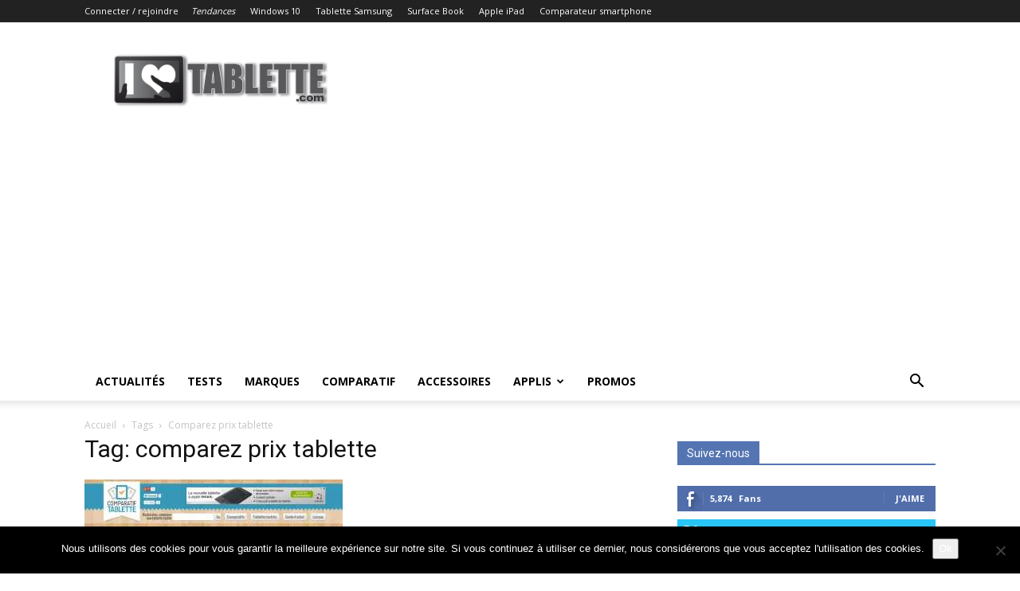

--- FILE ---
content_type: text/html; charset=utf-8
request_url: https://www.google.com/recaptcha/api2/aframe
body_size: 268
content:
<!DOCTYPE HTML><html><head><meta http-equiv="content-type" content="text/html; charset=UTF-8"></head><body><script nonce="5fVrgnKoYvWxqqZ0LRO1zA">/** Anti-fraud and anti-abuse applications only. See google.com/recaptcha */ try{var clients={'sodar':'https://pagead2.googlesyndication.com/pagead/sodar?'};window.addEventListener("message",function(a){try{if(a.source===window.parent){var b=JSON.parse(a.data);var c=clients[b['id']];if(c){var d=document.createElement('img');d.src=c+b['params']+'&rc='+(localStorage.getItem("rc::a")?sessionStorage.getItem("rc::b"):"");window.document.body.appendChild(d);sessionStorage.setItem("rc::e",parseInt(sessionStorage.getItem("rc::e")||0)+1);localStorage.setItem("rc::h",'1769204909629');}}}catch(b){}});window.parent.postMessage("_grecaptcha_ready", "*");}catch(b){}</script></body></html>